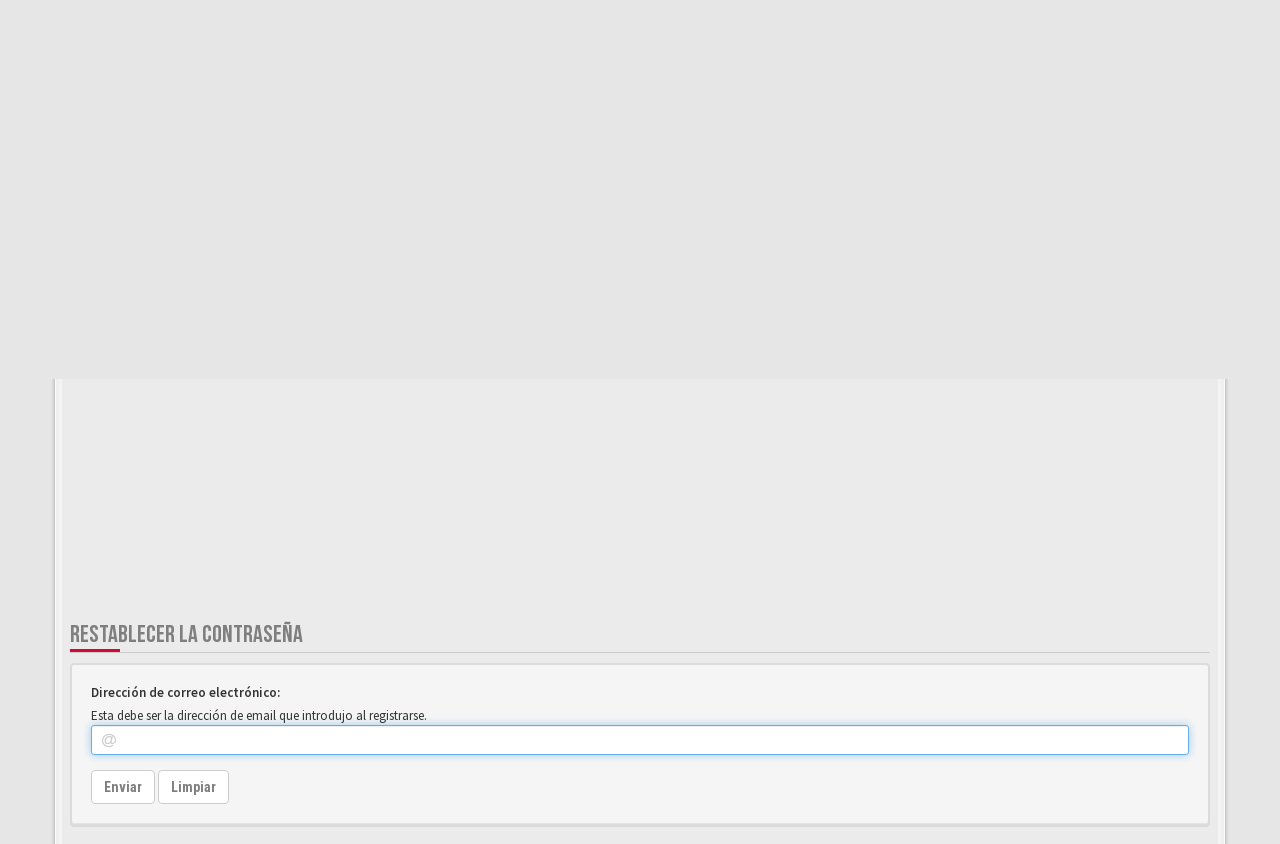

--- FILE ---
content_type: text/html; charset=UTF-8
request_url: https://clubsaxo.es/app.php/user/forgot_password?sid=f55739a47c7c189e67252e997adeed18
body_size: 14155
content:
<!DOCTYPE html>
<html dir="ltr" lang="">
<head>
<meta charset="utf-8">
<meta name="viewport" content="width=device-width, initial-scale=1.0">
<meta content="Club Citroën Saxo" property="og:site_name">
<link HREF="/favicon.ico" rel="SHORTCUT ICON" type="image/x-icon"> 

<script async src="//chevronazos.es/sdk/pup.js" data-url="https://chevronazos.es/upload" data-palette="red" data-auto-insert="bbcode-embed"></script>
<script async src="https://pagead2.googlesyndication.com/pagead/js/adsbygoogle.js"></script>
<script>
     (adsbygoogle = window.adsbygoogle || []).push({
          google_ad_client: "ca-pub-7015768090427738",
          enable_page_level_ads: true
     });
</script>
<title>Restablecer la contraseña&nbsp;&#45;&nbsp;Club Citroën Saxo</title>
	<link rel="alternate" type="application/atom+xml" title="Feed - Club Citroën Saxo" href="/app.php/feed?sid=bda31cc3665a9f568a7560eb7db97d6f">	<link rel="alternate" type="application/atom+xml" title="Feed - Noticias" href="/app.php/feed/news?sid=bda31cc3665a9f568a7560eb7db97d6f">	<link rel="alternate" type="application/atom+xml" title="Feed - Todos los Foros" href="/app.php/feed/forums?sid=bda31cc3665a9f568a7560eb7db97d6f">	<link rel="alternate" type="application/atom+xml" title="Feed - Nuevos Temas" href="/app.php/feed/topics?sid=bda31cc3665a9f568a7560eb7db97d6f">	<link rel="alternate" type="application/atom+xml" title="Feed - Temas Activos" href="/app.php/feed/topics_active?sid=bda31cc3665a9f568a7560eb7db97d6f">		

<!-- Google free font here -->
<link href='//fonts.googleapis.com/css?family=Source+Sans+Pro:400,600' rel='stylesheet'>
<link href='//fonts.googleapis.com/css?family=Roboto+Condensed:400,700' rel='stylesheet'>

<!-- CSS files start here -->
<link href="./../../styles/BBOOTS/theme/stylesheet.css" rel="stylesheet">

    

<link href="./../../ext/sitesplat/bbgdpr/styles/BBOOTS/theme/gdpr.css?assets_version=410" rel="stylesheet" media="screen">
<link href="./../../ext/sitesplat/bblinks/styles/BBOOTS/theme/bblinks.css?assets_version=410" rel="stylesheet" media="screen">
<link href="./../../ext/sitesplat/bbootsminicms/styles/BBOOTS/theme/minicms.css?assets_version=410" rel="stylesheet" media="screen">


<!-- Remove the conditional below to use the custom CSS without FLATBOOTS Mini CMS Extension -->
<link href="./../../styles/BBOOTS/theme/custom.css" rel="stylesheet">
<!-- CSS files stop here -->


<!-- older scripts set started here after the headjs - cannot do this with phpbb31 due to ajax stuff -->
<script src="//cdnjs.cloudflare.com/ajax/libs/headjs/1.0.3/head.load.min.js"></script>

</head>
<body data-spy="scroll" data-target=".scrollspy" id="phpbb" class="section-app/user/forgot_password ltr ">
<!--
<div id="cookies-eu-banner" class="alert alert-warning alert-dismissible" role="alert">
	<button type="button" class="close" data-dismiss="alert" aria-label="Close" onclick="document.cookie = 'clubsaxo_sitesplat_bbgdpr_hide_cookie_notice=1;path=/';"><span aria-hidden="true">&times;</span></button>
	<i class="fa fa-hand-o-right fa-lg"></i>&nbsp;Utilizamos cookies para optimizar el contenido, adaptar los anuncios y analizar el tráfico. Si continúa navegando, acepta el uso de cookies.
	<a href="/app.php/privacy?sid=bda31cc3665a9f568a7560eb7db97d6f" id="cookies-eu-more" class="btn-link">Leer más</a>&nbsp;&nbsp;
	<a href="/app.php/sitesplat/bbgdpr/cookie/accept?sid=bda31cc3665a9f568a7560eb7db97d6f" id="cookies-eu-accept" class="gdpr-dd-ajax btn btn-xs btn-success">Aceptar</a>
	<a href="/app.php/sitesplat/bbgdpr/cookie/reject?sid=bda31cc3665a9f568a7560eb7db97d6f" id="cookies-eu-reject" class="gdpr-dd-ajax btn btn-xs btn-danger">Rechazar</a>
</div>


-->
<div id="wrap" class="corners container">
  <!-- start content -->
  <div id="content-forum">
    <div class="padding_0_40">
	    		<div class="social-top">
		<div class="pull-right">
							<a title="Facebook" data-original-title="" href="http://twitter.com/clubscitroen" target="_blank"><i class="fa fa-facebook-square facebook-color"></i></a>
							<a title="Twitter" data-original-title="" href="http://twitter.com/clubscitroen" target="_blank"><i class="fa fa-twitter-square twitter-color"></i></a>
							<a title="Instagram" data-original-title="" href="http://instagram.com/clubscitroen" target="_blank"><i class="fa fa-instagram"></i></a>
							<a title="rss" data-original-title="" href="/app.php/feed?sid=bda31cc3665a9f568a7560eb7db97d6f" target="_blank"><i class="fa fa-rss-square rss-color"></i></a>
					</div>
	</div>
    	
<!-- Header block -->
    <header class="header"> 
     <div class="topArea"> <!-- Logo block -->
	  <div class="leftArea">
		  		  <div class="logo-transition">
			<a class="logo" href="./../../index.php?sid=bda31cc3665a9f568a7560eb7db97d6f">Club Saxo España</a>
          </div>		 
		 		 <p class="site-info">Somos una comunidad de usuarios. Esta web no pertenece ni representa a Citroën.</p>
		<div class="clearfix"></div>
	  </div> 
                    <!-- Main navigation block -->
<nav class="mainnav" aria-label="Primary">
	  <ul>	
<!-- Remove ext links -->
<!-- Remove ext links -->
	  
	<li class="nav-icon">
			<a href="">Enlaces <span class="has-sub"><i class="fa fa-retweet icon-flip-horizontal"></i></span></a>
			<p>Links de interés</p>
					 	<ul class="submenu greydout">
								<li><a href="https://citro-family.es" target="_blank"><i class="fa fa-dashboard icon-flip-horizontal"></i> Directorio de Comunidades</a><span></span></li>
								<li><a href="http://chevronazos.es" target="_blank"><i class="fa fa-camera icon-flip-horizontal"></i> Chevronazos: Subir fotos</a><span></span></li>
							</ul>
				</li>
	<li class="nav-icon">
			<a href="">Contacto <span class="has-sub"><i class="fa fa-rocket icon-flip-horizontal"></i></span></a>
			<p>Canales</p>
					 	<ul class="submenu greydout">
								<li><a href="mailto:xestsit3@gmail.com"><i class="fa fa-envelope icon-flip-horizontal"></i> General</a><span></span></li>
								<li><a href="/ucp.php?i=-jv-deletemyregistration-ucp-delete_my_registration_module&amp;mode=my_acc_delete"><i class="fa fa-gavel icon-flip-horizontal"></i> LOPD y Bajas</a><span></span></li>
								<li><a href="/app.php/help/faq?sid=bda31cc3665a9f568a7560eb7db97d6f"><i class="fa fa-question-circle icon-flip-horizontal"></i> Dudas de Funcionamiento</a><span></span></li>
							</ul>
				</li>
	

				<li class="nav-icon">
							<a href="" data-toggle="modal" data-target="#modal-login" role="button" data-toggle="modal">Identificarse <span class="has-sub"><i class="fa fa-sign-in"></i></span></a>
						<p>Esperar</p>
		</li>
							 
			    	    <li class="nav-icon">
			<a href="./../../ucp.php?mode=register&amp;sid=bda31cc3665a9f568a7560eb7db97d6f">Registrarse <span class="has-sub"><i class="fa fa-thumbs-up"></i></span></a>
			<p>Ingresar en el Club</p>
		</li>
	    			  </ul>
		<div class="navBtn"><span>MENÚ</span>
		 <a data-toggle="collapse" data-target="#responsive-navigation" class="listen_menu fa fa-align-justify" href="javascript:void(0);" title=""></a>
		 		 					<a class="fa fa-sign-in" href="" data-toggle="modal" data-target="#modal-login" role="button" data-toggle="modal"></a>
					 		</div>
</nav> 
<!-- Main navigation block -->

<!-- MOBILE Navigation block -->
<!-- Everything you want hidden at 940px or less, place within here -->
    <nav class="hidden-lg hidden-md hidden-sm">
	 <div id="responsive-navigation" class="collapse">
		<ul class="flexnav list-unstyled">
		      	      <li class="item-with-ul">
			<a href=""><i class="fa fa-retweet"></i> Enlaces</a>
	        <ul class="collapse list-unstyled viewdetails-0">
						 <li><a href="https://citro-family.es" target="_blank"><i class="fa fa-dashboard"></i> Directorio de Comunidades</a></li>
						 <li><a href="http://chevronazos.es" target="_blank"><i class="fa fa-camera"></i> Chevronazos: Subir fotos</a></li>
						</ul>
			 <a class="touch-button" href="javascript:void(0);" data-toggle="collapse" data-target=".viewdetails-0"><i class="navicon fa fa-sort-down"></i></a>
		  </li>
	      		      	      <li class="item-with-ul">
			<a href=""><i class="fa fa-rocket"></i> Contacto</a>
	        <ul class="collapse list-unstyled viewdetails-1">
						 <li><a href="mailto:xestsit3@gmail.com"><i class="fa fa-envelope"></i> General</a></li>
						 <li><a href="/ucp.php?i=-jv-deletemyregistration-ucp-delete_my_registration_module&amp;mode=my_acc_delete"><i class="fa fa-gavel"></i> LOPD y Bajas</a></li>
						 <li><a href="/app.php/help/faq?sid=bda31cc3665a9f568a7560eb7db97d6f"><i class="fa fa-question-circle"></i> Dudas de Funcionamiento</a></li>
						</ul>
			 <a class="touch-button" href="javascript:void(0);" data-toggle="collapse" data-target=".viewdetails-1"><i class="navicon fa fa-sort-down"></i></a>
		  </li>
	      			<!-- Remove ext links -->
				<!-- Remove ext links -->
        </ul>
	  </div>
    </nav> 
<!-- MOBILE Navigation block -->             </div>
    </header> 
<!-- Header block -->

<!-- Subheader block -->
    <section class="subheader">
      <div class="clearfix">
	    <div class="fxicon">
						  <i class="fa fa-home"></i>
					</div>
		
	    <ul class="index-pos pull-left">
            			  <li class="index-title"><h1>Inicio</h1></li>
              <li class="index-sub">Esta es la página índice del foro</li>
			        </ul> 
      

	   	
		</div>
    </section> 
<!-- Subheader block -->
		
	
	<div class="crumbs">
		<ul class="sub-crumb pull-left hidden-xs" itemscope itemtype="https://schema.org/BreadcrumbList">
		        		    <li><i class="fa fa-home"></i><a href="./../../index.php?sid=bda31cc3665a9f568a7560eb7db97d6f" accesskey="h">&nbsp;Índice general</a></li>
		    <li class="active"  itemtype="https://schema.org/ListItem" itemprop="itemListElement" itemscope>
			            &laquo;&nbsp;Usted esta aquí</li>
		</ul>

		<ul class="top-menu pull-right">	   
	     			
		    <li class="dropdown dropdown-avatar dropdown-notification hidden-xs">
			  <a id="notification_list_button" href="javascript:void(0)" data-toggle="dropdown"><i class="fa fa-bell"></i></a>
                <ul class="dropdown-menu user-login-drop arrow-up">
                 <li><a href="./../../ucp.php?i=ucp_notifications&amp;sid=bda31cc3665a9f568a7560eb7db97d6f" class="notification-heading">Notificaciones</a></li>
                   <li>
	<div id="notification_list" class="navbar-wrapper">
        <div class="navbar-notification">
            <div class="clearfix">
             <div class="notification-content">
			   <div id="about" class="nano">
				<div class="nano-content">
                    <ul class="list-unstyled">
											<li class="no_notifications">
						 <div class="noti-bubble alert alert-default">No tiene notificaciones</div><i class="fa fa-check"></i>
						</li>
														    </ul>
                </div>				
               </div>				
             </div>   
            </div>
		</div>
	    <div class="navbar-footer">
            <div class="navbar-footer-content">
                <div class="row">
				   <div class="col-md-6 col-xs-6"><a class="btn-link" href="./../../ucp.php?i=ucp_notifications&amp;mode=notification_options&amp;sid=bda31cc3665a9f568a7560eb7db97d6f">Preferencias</a></div>
                  				</div>
            </div>
        </div>
	</div>
</li>
                </ul>
            </li>
			<li class="dropdown dropdown-avatar dropdown-notification visible-xs">
			  <a href="./../../ucp.php?i=ucp_notifications&amp;sid=bda31cc3665a9f568a7560eb7db97d6f"><i class="fa fa-bell"></i></a>
            </li>
					   
			
			<li class="dropdown">
					<a data-toggle="dropdown" class="user-menu"><img src="./../../styles/BBOOTS/theme/images/no-avatar.png" alt="No avatar"><span>Bienvenido, <span class="username">Anónimo</span><i class="caret"></i></span></a>
				<ul class="dropdown-menu usermenu">
				   <li><a title="" href=""><i class="fa fa-user"></i>Perfil</a></li>
				   				   				   <li><a title="" href="./../../ucp.php?sid=bda31cc3665a9f568a7560eb7db97d6f"><i class="fa fa-cog"></i>Ajustes de cuenta</a></li>
	               	               				   				  				  <li><a title="" href="./../../ucp.php?mode=login&amp;redirect=app.php%2Fuser%2Fforgot_password&amp;sid=bda31cc3665a9f568a7560eb7db97d6f"><i class="fa fa-power-off"></i>Desconectarse</a></li>
				</ul>
			</li>
			
		</ul>
	</div>
	
<!-- Lower Breadcrumb block -->
		<div class="sub-breadcrumb">
            <span class="time pull-left">Fecha actual 21 Ene 2026, 08:23</span> 
                    </div>
<!-- Lower Breadcrumb block --> 
	
	<div class="clearfix text-center"><script async src="https://pagead2.googlesyndication.com/pagead/js/adsbygoogle.js"></script>
<!-- clubsaxo.es -> Visitantes -->
<ins class="adsbygoogle"
     style="display:block"
     data-ad-client="ca-pub-7015768090427738"
     data-ad-slot="9195425800"
     data-ad-format="auto"
     data-full-width-responsive="true"></ins>
<script>
     (adsbygoogle = window.adsbygoogle || []).push({});
</script>

<script async src="https://fundingchoicesmessages.google.com/i/pub-7015768090427738?ers=1" nonce="vWwId7clwJ-b03SciQDj6g"></script><script nonce="vWwId7clwJ-b03SciQDj6g">(function() {function signalGooglefcPresent() {if (!window.frames['googlefcPresent']) {if (document.body) {const iframe = document.createElement('iframe'); iframe.style = 'width: 0; height: 0; border: none; z-index: -1000; left: -1000px; top: -1000px;'; iframe.style.display = 'none'; iframe.name = 'googlefcPresent'; document.body.appendChild(iframe);} else {setTimeout(signalGooglefcPresent, 0);}}}signalGooglefcPresent();})();</script>

<script>(function(){/*

 Copyright The Closure Library Authors.
 SPDX-License-Identifier: Apache-2.0
*/
'use strict';var aa=function(a){var b=0;return function(){return b<a.length?{done:!1,value:a[b++]}:{done:!0}}},ba="function"==typeof Object.create?Object.create:function(a){var b=function(){};b.prototype=a;return new b},k;if("function"==typeof Object.setPrototypeOf)k=Object.setPrototypeOf;else{var m;a:{var ca={a:!0},n={};try{n.__proto__=ca;m=n.a;break a}catch(a){}m=!1}k=m?function(a,b){a.__proto__=b;if(a.__proto__!==b)throw new TypeError(a+" is not extensible");return a}:null}
var p=k,q=function(a,b){a.prototype=ba(b.prototype);a.prototype.constructor=a;if(p)p(a,b);else for(var c in b)if("prototype"!=c)if(Object.defineProperties){var d=Object.getOwnPropertyDescriptor(b,c);d&&Object.defineProperty(a,c,d)}else a[c]=b[c];a.v=b.prototype},r=this||self,da=function(){},t=function(a){return a};var u;var w=function(a,b){this.g=b===v?a:""};w.prototype.toString=function(){return this.g+""};var v={},x=function(a){if(void 0===u){var b=null;var c=r.trustedTypes;if(c&&c.createPolicy){try{b=c.createPolicy("goog#html",{createHTML:t,createScript:t,createScriptURL:t})}catch(d){r.console&&r.console.error(d.message)}u=b}else u=b}a=(b=u)?b.createScriptURL(a):a;return new w(a,v)};var A=function(){return Math.floor(2147483648*Math.random()).toString(36)+Math.abs(Math.floor(2147483648*Math.random())^Date.now()).toString(36)};var B={},C=null;var D="function"===typeof Uint8Array;function E(a,b,c){return"object"===typeof a?D&&!Array.isArray(a)&&a instanceof Uint8Array?c(a):F(a,b,c):b(a)}function F(a,b,c){if(Array.isArray(a)){for(var d=Array(a.length),e=0;e<a.length;e++){var f=a[e];null!=f&&(d[e]=E(f,b,c))}Array.isArray(a)&&a.s&&G(d);return d}d={};for(e in a)Object.prototype.hasOwnProperty.call(a,e)&&(f=a[e],null!=f&&(d[e]=E(f,b,c)));return d}
function ea(a){return F(a,function(b){return"number"===typeof b?isFinite(b)?b:String(b):b},function(b){var c;void 0===c&&(c=0);if(!C){C={};for(var d="ABCDEFGHIJKLMNOPQRSTUVWXYZabcdefghijklmnopqrstuvwxyz0123456789".split(""),e=["+/=","+/","-_=","-_.","-_"],f=0;5>f;f++){var h=d.concat(e[f].split(""));B[f]=h;for(var g=0;g<h.length;g++){var l=h[g];void 0===C[l]&&(C[l]=g)}}}c=B[c];d=Array(Math.floor(b.length/3));e=c[64]||"";for(f=h=0;h<b.length-2;h+=3){var y=b[h],z=b[h+1];l=b[h+2];g=c[y>>2];y=c[(y&3)<<
4|z>>4];z=c[(z&15)<<2|l>>6];l=c[l&63];d[f++]=""+g+y+z+l}g=0;l=e;switch(b.length-h){case 2:g=b[h+1],l=c[(g&15)<<2]||e;case 1:b=b[h],d[f]=""+c[b>>2]+c[(b&3)<<4|g>>4]+l+e}return d.join("")})}var fa={s:{value:!0,configurable:!0}},G=function(a){Array.isArray(a)&&!Object.isFrozen(a)&&Object.defineProperties(a,fa);return a};var H;var J=function(a,b,c){var d=H;H=null;a||(a=d);d=this.constructor.u;a||(a=d?[d]:[]);this.j=d?0:-1;this.h=null;this.g=a;a:{d=this.g.length;a=d-1;if(d&&(d=this.g[a],!(null===d||"object"!=typeof d||Array.isArray(d)||D&&d instanceof Uint8Array))){this.l=a-this.j;this.i=d;break a}void 0!==b&&-1<b?(this.l=Math.max(b,a+1-this.j),this.i=null):this.l=Number.MAX_VALUE}if(c)for(b=0;b<c.length;b++)a=c[b],a<this.l?(a+=this.j,(d=this.g[a])?G(d):this.g[a]=I):(d=this.l+this.j,this.g[d]||(this.i=this.g[d]={}),(d=this.i[a])?
G(d):this.i[a]=I)},I=Object.freeze(G([])),K=function(a,b){if(-1===b)return null;if(b<a.l){b+=a.j;var c=a.g[b];return c!==I?c:a.g[b]=G([])}if(a.i)return c=a.i[b],c!==I?c:a.i[b]=G([])},M=function(a,b){var c=L;if(-1===b)return null;a.h||(a.h={});if(!a.h[b]){var d=K(a,b);d&&(a.h[b]=new c(d))}return a.h[b]};J.prototype.toJSON=function(){var a=N(this,!1);return ea(a)};
var N=function(a,b){if(a.h)for(var c in a.h)if(Object.prototype.hasOwnProperty.call(a.h,c)){var d=a.h[c];if(Array.isArray(d))for(var e=0;e<d.length;e++)d[e]&&N(d[e],b);else d&&N(d,b)}return a.g},O=function(a,b){H=b=b?JSON.parse(b):null;a=new a(b);H=null;return a};J.prototype.toString=function(){return N(this,!1).toString()};var P=function(a){J.call(this,a)};q(P,J);function ha(a){var b,c=(a.ownerDocument&&a.ownerDocument.defaultView||window).document,d=null===(b=c.querySelector)||void 0===b?void 0:b.call(c,"script[nonce]");(b=d?d.nonce||d.getAttribute("nonce")||"":"")&&a.setAttribute("nonce",b)};var Q=function(a,b){b=String(b);"application/xhtml+xml"===a.contentType&&(b=b.toLowerCase());return a.createElement(b)},R=function(a){this.g=a||r.document||document};R.prototype.appendChild=function(a,b){a.appendChild(b)};var S=function(a,b,c,d,e,f){try{var h=a.g,g=Q(a.g,"SCRIPT");g.async=!0;g.src=b instanceof w&&b.constructor===w?b.g:"type_error:TrustedResourceUrl";ha(g);h.head.appendChild(g);g.addEventListener("load",function(){e();d&&h.head.removeChild(g)});g.addEventListener("error",function(){0<c?S(a,b,c-1,d,e,f):(d&&h.head.removeChild(g),f())})}catch(l){f()}};var ia=r.atob("aHR0cHM6Ly93d3cuZ3N0YXRpYy5jb20vaW1hZ2VzL2ljb25zL21hdGVyaWFsL3N5c3RlbS8xeC93YXJuaW5nX2FtYmVyXzI0ZHAucG5n"),ja=r.atob("WW91IGFyZSBzZWVpbmcgdGhpcyBtZXNzYWdlIGJlY2F1c2UgYWQgb3Igc2NyaXB0IGJsb2NraW5nIHNvZnR3YXJlIGlzIGludGVyZmVyaW5nIHdpdGggdGhpcyBwYWdlLg=="),ka=r.atob("RGlzYWJsZSBhbnkgYWQgb3Igc2NyaXB0IGJsb2NraW5nIHNvZnR3YXJlLCB0aGVuIHJlbG9hZCB0aGlzIHBhZ2Uu"),la=function(a,b,c){this.h=a;this.j=new R(this.h);this.g=null;this.i=[];this.l=!1;this.o=b;this.m=c},V=function(a){if(a.h.body&&!a.l){var b=
function(){T(a);r.setTimeout(function(){return U(a,3)},50)};S(a.j,a.o,2,!0,function(){r[a.m]||b()},b);a.l=!0}},T=function(a){for(var b=W(1,5),c=0;c<b;c++){var d=X(a);a.h.body.appendChild(d);a.i.push(d)}b=X(a);b.style.bottom="0";b.style.left="0";b.style.position="fixed";b.style.width=W(100,110).toString()+"%";b.style.zIndex=W(2147483544,2147483644).toString();b.style["background-color"]=ma(249,259,242,252,219,229);b.style["box-shadow"]="0 0 12px #888";b.style.color=ma(0,10,0,10,0,10);b.style.display=
"flex";b.style["justify-content"]="center";b.style["font-family"]="Roboto, Arial";c=X(a);c.style.width=W(80,85).toString()+"%";c.style.maxWidth=W(750,775).toString()+"px";c.style.margin="24px";c.style.display="flex";c.style["align-items"]="flex-start";c.style["justify-content"]="center";d=Q(a.j.g,"IMG");d.className=A();d.src=ia;d.style.height="24px";d.style.width="24px";d.style["padding-right"]="16px";var e=X(a),f=X(a);f.style["font-weight"]="bold";f.textContent=ja;var h=X(a);h.textContent=ka;Y(a,
e,f);Y(a,e,h);Y(a,c,d);Y(a,c,e);Y(a,b,c);a.g=b;a.h.body.appendChild(a.g);b=W(1,5);for(c=0;c<b;c++)d=X(a),a.h.body.appendChild(d),a.i.push(d)},Y=function(a,b,c){for(var d=W(1,5),e=0;e<d;e++){var f=X(a);b.appendChild(f)}b.appendChild(c);c=W(1,5);for(d=0;d<c;d++)e=X(a),b.appendChild(e)},W=function(a,b){return Math.floor(a+Math.random()*(b-a))},ma=function(a,b,c,d,e,f){return"rgb("+W(Math.max(a,0),Math.min(b,255)).toString()+","+W(Math.max(c,0),Math.min(d,255)).toString()+","+W(Math.max(e,0),Math.min(f,
255)).toString()+")"},X=function(a){a=Q(a.j.g,"DIV");a.className=A();return a},U=function(a,b){0>=b||null!=a.g&&0!=a.g.offsetHeight&&0!=a.g.offsetWidth||(na(a),T(a),r.setTimeout(function(){return U(a,b-1)},50))},na=function(a){var b=a.i;var c="undefined"!=typeof Symbol&&Symbol.iterator&&b[Symbol.iterator];b=c?c.call(b):{next:aa(b)};for(c=b.next();!c.done;c=b.next())(c=c.value)&&c.parentNode&&c.parentNode.removeChild(c);a.i=[];(b=a.g)&&b.parentNode&&b.parentNode.removeChild(b);a.g=null};var pa=function(a,b,c,d,e){var f=oa(c),h=function(l){l.appendChild(f);r.setTimeout(function(){f?(0!==f.offsetHeight&&0!==f.offsetWidth?b():a(),f.parentNode&&f.parentNode.removeChild(f)):a()},d)},g=function(l){document.body?h(document.body):0<l?r.setTimeout(function(){g(l-1)},e):b()};g(3)},oa=function(a){var b=document.createElement("div");b.className=a;b.style.width="1px";b.style.height="1px";b.style.position="absolute";b.style.left="-10000px";b.style.top="-10000px";b.style.zIndex="-10000";return b};var L=function(a){J.call(this,a)};q(L,J);var qa=function(a){J.call(this,a)};q(qa,J);var ra=function(a,b){this.l=a;this.m=new R(a.document);this.g=b;this.i=K(this.g,1);b=M(this.g,2);this.o=x(K(b,4)||"");this.h=!1;b=M(this.g,13);b=x(K(b,4)||"");this.j=new la(a.document,b,K(this.g,12))};ra.prototype.start=function(){sa(this)};
var sa=function(a){ta(a);S(a.m,a.o,3,!1,function(){a:{var b=a.i;var c=r.btoa(b);if(c=r[c]){try{var d=O(P,r.atob(c))}catch(e){b=!1;break a}b=b===K(d,1)}else b=!1}b?Z(a,K(a.g,14)):(Z(a,K(a.g,8)),V(a.j))},function(){pa(function(){Z(a,K(a.g,7));V(a.j)},function(){return Z(a,K(a.g,6))},K(a.g,9),K(a.g,10),K(a.g,11))})},Z=function(a,b){a.h||(a.h=!0,a=new a.l.XMLHttpRequest,a.open("GET",b,!0),a.send())},ta=function(a){var b=r.btoa(a.i);a.l[b]&&Z(a,K(a.g,5))};(function(a,b){r[a]=function(c){for(var d=[],e=0;e<arguments.length;++e)d[e-0]=arguments[e];r[a]=da;b.apply(null,d)}})("__h82AlnkH6D91__",function(a){"function"===typeof window.atob&&(new ra(window,O(qa,window.atob(a)))).start()});}).call(this);

window.__h82AlnkH6D91__("[base64]/[base64]/[base64]/[base64]");</script><p></p></div>	
	<div id="page-body">
	
	    <div class="side-segment"><h3>Restablecer la contraseña</h3></div>
<div class="well">
<form action="/app.php/user/forgot_password?sid=bda31cc3665a9f568a7560eb7db97d6f" method="post" id="reset_password">
	<fieldset>
							<div class="form-group">	
				<label for="email">Dirección de correo electrónico:</label><br /><span>Esta debe ser la dirección de email que introdujo al registrarse.</span>
			<div class="input-icon left">
	        <i class="fa fa-at"></i>	
				<input class="form-control input-sm" type="email" name="email" id="email" size="25" maxlength="100" value="" autofocus />
			</div>
		</div>	
							
			
		   <button type="submit" name="submit" id="submit" class="btn btn-default" value="Enviar" tabindex="2" data-loading-text="Enviando... <i class='fa-spin fa fa-spinner fa-lg'></i>">Enviar</button>
		   <button type="reset" value="Limpiar" name="reset" class="btn btn-default">Limpiar</button>
		<input type="hidden" name="creation_time" value="1768976623" />
<input type="hidden" name="form_token" value="f36d4c0046cfe3a25dcf618abfbc73e0988f3d85" />

	</fieldset>
</form>
</div>
<div class="clearfix text-center"><script async src="https://pagead2.googlesyndication.com/pagead/js/adsbygoogle.js"></script>
<!-- clubsaxo.es -> Topic Inferior -->
<ins class="adsbygoogle"
     style="display:block"
     data-ad-client="ca-pub-7015768090427738"
     data-ad-slot="6241959402"
     data-ad-format="auto"
     data-full-width-responsive="true"></ins>
<script>
     (adsbygoogle = window.adsbygoogle || []).push({});
</script></div>

<footer> <!-- Footer block -->
    		<div id="footerContent"> <!-- About us , links, twitter, recent posts layout -->
			<div class="row">
				<div class="col-md-3 col-sm-6 recent-row row-topics">
					<div class="side-segment"><h3>Temas Recientes</h3></div>
				   							<div class="recent-topic text-overflow">
	<a href="#" class="blogImage" title=""><img class=" avatar" src="./../../images/avatars/gallery/Base/1.jpg" width="50" height="50" alt="Avatar de Usuario" /></a>
		<a href="viewtopic.php?f=1&amp;p=630398&amp;sid=bda31cc3665a9f568a7560eb7db97d6f#p630398" title="Girls In Your City - Anonymous Casual Dating - No Verify"><i class="fa fa-mail-forward text-muted"></i> Girls In Your City - Anonymous Casual Dating - No Verify</a>
	<p><i class="fa fa-user"></i> por <span style="color: #000099;" class="username-coloured">j97navarrete</span></p>
	<p><i class="fa fa-clock-o"></i> 10 Ene 2026, 21:57</p>
	 </div>
<div class="recent-topic text-overflow">
	<a href="#" class="blogImage" title=""><img src="https://clubsaxo.es:443/styles//BBOOTS//theme/images/no_avatar.gif" height="50" width="50" alt="Default Avatar" /></a>
		<a href="viewtopic.php?f=1&amp;p=630397&amp;sid=bda31cc3665a9f568a7560eb7db97d6f#p630397" title="TOP Récord de Kilómetros en tu Citroën. ¿Cuántos tienes?"><i class="fa fa-mail-forward text-muted"></i> TOP Récord de Kilómetros en tu Citroën. ¿Cuántos tienes?</a>
	<p><i class="fa fa-user"></i> por <span style="color: #000099;" class="username-coloured">El Tardío</span></p>
	<p><i class="fa fa-clock-o"></i> 02 Ene 2026, 11:12</p>
	 </div>
<div class="recent-topic text-overflow">
	<a href="#" class="blogImage" title=""><img class=" avatar" src="//secure.gravatar.com/avatar/7f8eb7869f2899e57230cb28c0c9d0f9?d=identicon&amp;s=50" width="50" height="50" alt="Avatar de Usuario" /></a>
		<a href="viewtopic.php?f=66&amp;p=630393&amp;sid=bda31cc3665a9f568a7560eb7db97d6f#p630393" title="Holaaa necesito los manuales del 1.5d"><i class="fa fa-mail-forward text-muted"></i> Holaaa necesito los manuales del 1.5d</a>
	<p><i class="fa fa-user"></i> por <span style="color: #000099;" class="username-coloured">Gregorio</span></p>
	<p><i class="fa fa-clock-o"></i> 21 Dic 2025, 20:47</p>
	 </div>
<div class="recent-topic text-overflow">
	<a href="#" class="blogImage" title=""><img class=" avatar" src="//secure.gravatar.com/avatar/7f8eb7869f2899e57230cb28c0c9d0f9?d=identicon&amp;s=50" width="50" height="50" alt="Avatar de Usuario" /></a>
		<a href="viewtopic.php?f=1&amp;p=630392&amp;sid=bda31cc3665a9f568a7560eb7db97d6f#p630392" title="Presentación"><i class="fa fa-mail-forward text-muted"></i> Presentación</a>
	<p><i class="fa fa-user"></i> por <span style="color: #000099;" class="username-coloured">Gregorio</span></p>
	<p><i class="fa fa-clock-o"></i> 21 Dic 2025, 20:22</p>
	 </div>
<div class="recent-topic text-overflow">
	<a href="#" class="blogImage" title=""><img class=" avatar" src="./../../download/file.php?avatar=41626_1761512481.png" width="50" height="50" alt="Avatar de Usuario" /></a>
		<a href="viewtopic.php?f=1&amp;p=630390&amp;sid=bda31cc3665a9f568a7560eb7db97d6f#p630390" title="Presentanción"><i class="fa fa-mail-forward text-muted"></i> Presentanción</a>
	<p><i class="fa fa-user"></i> por <span style="color: #000099;" class="username-coloured">Tibi.</span></p>
	<p><i class="fa fa-clock-o"></i> 17 Dic 2025, 15:30</p>
	 </div>
									</div>
				
<div class="col-md-3 col-sm-6 recent-row">
					<div class="side-segment"><h3>AVISO IMPORTANTE</h3></div>

	<p>Esta comunidad de usuarios <b>no pertenece, representa o guarda relación alguna con la marca Citroën o su grupo matriz Stellantis</b>.</p>

<p>Los mensajes publicados reflejan la opinión personal de los usuarios que las escriben y <b>en ningún caso somos responsables de sus publicaciones</b>.</p>

<p>En caso de existir algún contenido que deba ser retirado, <b>por favor, contactar con nosotros</b>. El equipo de moderadores desarrolla su labor de forma altruista.</p>
				</div>
				
				<div class="col-md-3 col-sm-6 recent-row row-fav">
					<div class="side-segment"><h3>Favoritos</h3></div>
												<ul class="navList">
					<li><a href="/app.php/aviso-legal"><i class="fa fa-archive"></i> Aviso Legal y Condiciones de Uso</a></li>
					<li><a href="/app.php/privacy"><i class="fa fa-bank"></i> Política de Privacidad y Cookies</a></li>
					<li><a href="/app.php/user/delete_cookies?sid=bda31cc3665a9f568a7560eb7db97d6f"><i class="fa fa-trash-o"></i> Eliminar Cookies</a></li>
					<li><a href="https://chevronazos.es" target="_blank"><i class="fa fa-picture-o"></i> Chevronazos: ¡Sube tus fotos!</a></li>
					<li><a href="http://macro-kdd.es" target="_blank"><i class="fa fa-car"></i> Macro KDD Citroën</a></li>
					<li><a href="https://caravana.citro-family.es" target="_blank"><i class="fa fa-plane"></i> Caravana Citroën a París</a></li>
					<li><a href="https://kdds.citro-family.es/" target="_blank"><i class="fa fa-smile-o"></i> KDD´s CitröFamily</a></li>
					<li><a href="https://accs.citro-family.es/" target="_blank"><i class="fa fa-info"></i> La iniciativa CitröFamily</a></li>
			</ul>
									</div>
								   <div class="col-md-3 col-sm-6 recent-row row-about">
	<div class="side-segment"><h3>ClubSaxo.es</h3></div>
	<p><p>Esta comunidad es el foro de debate de la Asociación Nacional Sin Ánimo de Lucro "Club Saxo España".</p><p>El hospedaje de esta comunidad está compartido con Club C5 España - Hydractives, club automovilístico registrado como asociación nacional sin ánimo de lucro.<p>El registro y acceso a esta comunidad es gratuito.</p></p><p></p><blockquote><p><span>Citrö</span>Family</p><small><cite title="Source Title">Disfrutando con nuestros chevrones.</blockquote></p>
</div>								
			</div>
		</div> <!-- About us , links, twitter, recent posts layout -->
		
	<div class="row bottomLinks"> <!-- Credit, links and copyright block do not remove please -->
	  <div class="col-md-12">
		<div class="pull-left">
		  <small>Funcionando con phpBB -  <i aria-hidden="true" class="fa fa-html5"></i> <i aria-hidden="true" class="fa fa-css3"></i></small>
		</div>
		
		<div class="pull-right">
		</div>
      </div> 
	</div> <!-- Credit, links and copyright block do not remove please -->
</footer>
	
	</div><!-- page-body id in header -->
  </div> <!-- padding_0_40 in header -->
 </div> <!-- content-forum in header -->
</div> <!-- wrap - corners container in header -->

<a id="totop" class="topstyle" href="" onclick="return false;" style="display:none;"><i class="fa fa-chevron-up"></i></a>

<div class="container">
  <div class="copyright">
	<small class="pull-left">
			</small>
    
<script async src="https://pagead2.googlesyndication.com/pagead/js/adsbygoogle.js"></script>
<!-- clubsaxo.es -> Visitantes -->
<ins class="adsbygoogle"
     style="display:block"
     data-ad-client="ca-pub-7015768090427738"
     data-ad-slot="9195425800"
     data-ad-format="auto"
     data-full-width-responsive="true"></ins>
<script>
     (adsbygoogle = window.adsbygoogle || []).push({});
</script>

<script async src="https://fundingchoicesmessages.google.com/i/pub-7015768090427738?ers=1" nonce="vWwId7clwJ-b03SciQDj6g"></script><script nonce="vWwId7clwJ-b03SciQDj6g">(function() {function signalGooglefcPresent() {if (!window.frames['googlefcPresent']) {if (document.body) {const iframe = document.createElement('iframe'); iframe.style = 'width: 0; height: 0; border: none; z-index: -1000; left: -1000px; top: -1000px;'; iframe.style.display = 'none'; iframe.name = 'googlefcPresent'; document.body.appendChild(iframe);} else {setTimeout(signalGooglefcPresent, 0);}}}signalGooglefcPresent();})();</script>

<script>(function(){/*

 Copyright The Closure Library Authors.
 SPDX-License-Identifier: Apache-2.0
*/
'use strict';var aa=function(a){var b=0;return function(){return b<a.length?{done:!1,value:a[b++]}:{done:!0}}},ba="function"==typeof Object.create?Object.create:function(a){var b=function(){};b.prototype=a;return new b},k;if("function"==typeof Object.setPrototypeOf)k=Object.setPrototypeOf;else{var m;a:{var ca={a:!0},n={};try{n.__proto__=ca;m=n.a;break a}catch(a){}m=!1}k=m?function(a,b){a.__proto__=b;if(a.__proto__!==b)throw new TypeError(a+" is not extensible");return a}:null}
var p=k,q=function(a,b){a.prototype=ba(b.prototype);a.prototype.constructor=a;if(p)p(a,b);else for(var c in b)if("prototype"!=c)if(Object.defineProperties){var d=Object.getOwnPropertyDescriptor(b,c);d&&Object.defineProperty(a,c,d)}else a[c]=b[c];a.v=b.prototype},r=this||self,da=function(){},t=function(a){return a};var u;var w=function(a,b){this.g=b===v?a:""};w.prototype.toString=function(){return this.g+""};var v={},x=function(a){if(void 0===u){var b=null;var c=r.trustedTypes;if(c&&c.createPolicy){try{b=c.createPolicy("goog#html",{createHTML:t,createScript:t,createScriptURL:t})}catch(d){r.console&&r.console.error(d.message)}u=b}else u=b}a=(b=u)?b.createScriptURL(a):a;return new w(a,v)};var A=function(){return Math.floor(2147483648*Math.random()).toString(36)+Math.abs(Math.floor(2147483648*Math.random())^Date.now()).toString(36)};var B={},C=null;var D="function"===typeof Uint8Array;function E(a,b,c){return"object"===typeof a?D&&!Array.isArray(a)&&a instanceof Uint8Array?c(a):F(a,b,c):b(a)}function F(a,b,c){if(Array.isArray(a)){for(var d=Array(a.length),e=0;e<a.length;e++){var f=a[e];null!=f&&(d[e]=E(f,b,c))}Array.isArray(a)&&a.s&&G(d);return d}d={};for(e in a)Object.prototype.hasOwnProperty.call(a,e)&&(f=a[e],null!=f&&(d[e]=E(f,b,c)));return d}
function ea(a){return F(a,function(b){return"number"===typeof b?isFinite(b)?b:String(b):b},function(b){var c;void 0===c&&(c=0);if(!C){C={};for(var d="ABCDEFGHIJKLMNOPQRSTUVWXYZabcdefghijklmnopqrstuvwxyz0123456789".split(""),e=["+/=","+/","-_=","-_.","-_"],f=0;5>f;f++){var h=d.concat(e[f].split(""));B[f]=h;for(var g=0;g<h.length;g++){var l=h[g];void 0===C[l]&&(C[l]=g)}}}c=B[c];d=Array(Math.floor(b.length/3));e=c[64]||"";for(f=h=0;h<b.length-2;h+=3){var y=b[h],z=b[h+1];l=b[h+2];g=c[y>>2];y=c[(y&3)<<
4|z>>4];z=c[(z&15)<<2|l>>6];l=c[l&63];d[f++]=""+g+y+z+l}g=0;l=e;switch(b.length-h){case 2:g=b[h+1],l=c[(g&15)<<2]||e;case 1:b=b[h],d[f]=""+c[b>>2]+c[(b&3)<<4|g>>4]+l+e}return d.join("")})}var fa={s:{value:!0,configurable:!0}},G=function(a){Array.isArray(a)&&!Object.isFrozen(a)&&Object.defineProperties(a,fa);return a};var H;var J=function(a,b,c){var d=H;H=null;a||(a=d);d=this.constructor.u;a||(a=d?[d]:[]);this.j=d?0:-1;this.h=null;this.g=a;a:{d=this.g.length;a=d-1;if(d&&(d=this.g[a],!(null===d||"object"!=typeof d||Array.isArray(d)||D&&d instanceof Uint8Array))){this.l=a-this.j;this.i=d;break a}void 0!==b&&-1<b?(this.l=Math.max(b,a+1-this.j),this.i=null):this.l=Number.MAX_VALUE}if(c)for(b=0;b<c.length;b++)a=c[b],a<this.l?(a+=this.j,(d=this.g[a])?G(d):this.g[a]=I):(d=this.l+this.j,this.g[d]||(this.i=this.g[d]={}),(d=this.i[a])?
G(d):this.i[a]=I)},I=Object.freeze(G([])),K=function(a,b){if(-1===b)return null;if(b<a.l){b+=a.j;var c=a.g[b];return c!==I?c:a.g[b]=G([])}if(a.i)return c=a.i[b],c!==I?c:a.i[b]=G([])},M=function(a,b){var c=L;if(-1===b)return null;a.h||(a.h={});if(!a.h[b]){var d=K(a,b);d&&(a.h[b]=new c(d))}return a.h[b]};J.prototype.toJSON=function(){var a=N(this,!1);return ea(a)};
var N=function(a,b){if(a.h)for(var c in a.h)if(Object.prototype.hasOwnProperty.call(a.h,c)){var d=a.h[c];if(Array.isArray(d))for(var e=0;e<d.length;e++)d[e]&&N(d[e],b);else d&&N(d,b)}return a.g},O=function(a,b){H=b=b?JSON.parse(b):null;a=new a(b);H=null;return a};J.prototype.toString=function(){return N(this,!1).toString()};var P=function(a){J.call(this,a)};q(P,J);function ha(a){var b,c=(a.ownerDocument&&a.ownerDocument.defaultView||window).document,d=null===(b=c.querySelector)||void 0===b?void 0:b.call(c,"script[nonce]");(b=d?d.nonce||d.getAttribute("nonce")||"":"")&&a.setAttribute("nonce",b)};var Q=function(a,b){b=String(b);"application/xhtml+xml"===a.contentType&&(b=b.toLowerCase());return a.createElement(b)},R=function(a){this.g=a||r.document||document};R.prototype.appendChild=function(a,b){a.appendChild(b)};var S=function(a,b,c,d,e,f){try{var h=a.g,g=Q(a.g,"SCRIPT");g.async=!0;g.src=b instanceof w&&b.constructor===w?b.g:"type_error:TrustedResourceUrl";ha(g);h.head.appendChild(g);g.addEventListener("load",function(){e();d&&h.head.removeChild(g)});g.addEventListener("error",function(){0<c?S(a,b,c-1,d,e,f):(d&&h.head.removeChild(g),f())})}catch(l){f()}};var ia=r.atob("aHR0cHM6Ly93d3cuZ3N0YXRpYy5jb20vaW1hZ2VzL2ljb25zL21hdGVyaWFsL3N5c3RlbS8xeC93YXJuaW5nX2FtYmVyXzI0ZHAucG5n"),ja=r.atob("WW91IGFyZSBzZWVpbmcgdGhpcyBtZXNzYWdlIGJlY2F1c2UgYWQgb3Igc2NyaXB0IGJsb2NraW5nIHNvZnR3YXJlIGlzIGludGVyZmVyaW5nIHdpdGggdGhpcyBwYWdlLg=="),ka=r.atob("RGlzYWJsZSBhbnkgYWQgb3Igc2NyaXB0IGJsb2NraW5nIHNvZnR3YXJlLCB0aGVuIHJlbG9hZCB0aGlzIHBhZ2Uu"),la=function(a,b,c){this.h=a;this.j=new R(this.h);this.g=null;this.i=[];this.l=!1;this.o=b;this.m=c},V=function(a){if(a.h.body&&!a.l){var b=
function(){T(a);r.setTimeout(function(){return U(a,3)},50)};S(a.j,a.o,2,!0,function(){r[a.m]||b()},b);a.l=!0}},T=function(a){for(var b=W(1,5),c=0;c<b;c++){var d=X(a);a.h.body.appendChild(d);a.i.push(d)}b=X(a);b.style.bottom="0";b.style.left="0";b.style.position="fixed";b.style.width=W(100,110).toString()+"%";b.style.zIndex=W(2147483544,2147483644).toString();b.style["background-color"]=ma(249,259,242,252,219,229);b.style["box-shadow"]="0 0 12px #888";b.style.color=ma(0,10,0,10,0,10);b.style.display=
"flex";b.style["justify-content"]="center";b.style["font-family"]="Roboto, Arial";c=X(a);c.style.width=W(80,85).toString()+"%";c.style.maxWidth=W(750,775).toString()+"px";c.style.margin="24px";c.style.display="flex";c.style["align-items"]="flex-start";c.style["justify-content"]="center";d=Q(a.j.g,"IMG");d.className=A();d.src=ia;d.style.height="24px";d.style.width="24px";d.style["padding-right"]="16px";var e=X(a),f=X(a);f.style["font-weight"]="bold";f.textContent=ja;var h=X(a);h.textContent=ka;Y(a,
e,f);Y(a,e,h);Y(a,c,d);Y(a,c,e);Y(a,b,c);a.g=b;a.h.body.appendChild(a.g);b=W(1,5);for(c=0;c<b;c++)d=X(a),a.h.body.appendChild(d),a.i.push(d)},Y=function(a,b,c){for(var d=W(1,5),e=0;e<d;e++){var f=X(a);b.appendChild(f)}b.appendChild(c);c=W(1,5);for(d=0;d<c;d++)e=X(a),b.appendChild(e)},W=function(a,b){return Math.floor(a+Math.random()*(b-a))},ma=function(a,b,c,d,e,f){return"rgb("+W(Math.max(a,0),Math.min(b,255)).toString()+","+W(Math.max(c,0),Math.min(d,255)).toString()+","+W(Math.max(e,0),Math.min(f,
255)).toString()+")"},X=function(a){a=Q(a.j.g,"DIV");a.className=A();return a},U=function(a,b){0>=b||null!=a.g&&0!=a.g.offsetHeight&&0!=a.g.offsetWidth||(na(a),T(a),r.setTimeout(function(){return U(a,b-1)},50))},na=function(a){var b=a.i;var c="undefined"!=typeof Symbol&&Symbol.iterator&&b[Symbol.iterator];b=c?c.call(b):{next:aa(b)};for(c=b.next();!c.done;c=b.next())(c=c.value)&&c.parentNode&&c.parentNode.removeChild(c);a.i=[];(b=a.g)&&b.parentNode&&b.parentNode.removeChild(b);a.g=null};var pa=function(a,b,c,d,e){var f=oa(c),h=function(l){l.appendChild(f);r.setTimeout(function(){f?(0!==f.offsetHeight&&0!==f.offsetWidth?b():a(),f.parentNode&&f.parentNode.removeChild(f)):a()},d)},g=function(l){document.body?h(document.body):0<l?r.setTimeout(function(){g(l-1)},e):b()};g(3)},oa=function(a){var b=document.createElement("div");b.className=a;b.style.width="1px";b.style.height="1px";b.style.position="absolute";b.style.left="-10000px";b.style.top="-10000px";b.style.zIndex="-10000";return b};var L=function(a){J.call(this,a)};q(L,J);var qa=function(a){J.call(this,a)};q(qa,J);var ra=function(a,b){this.l=a;this.m=new R(a.document);this.g=b;this.i=K(this.g,1);b=M(this.g,2);this.o=x(K(b,4)||"");this.h=!1;b=M(this.g,13);b=x(K(b,4)||"");this.j=new la(a.document,b,K(this.g,12))};ra.prototype.start=function(){sa(this)};
var sa=function(a){ta(a);S(a.m,a.o,3,!1,function(){a:{var b=a.i;var c=r.btoa(b);if(c=r[c]){try{var d=O(P,r.atob(c))}catch(e){b=!1;break a}b=b===K(d,1)}else b=!1}b?Z(a,K(a.g,14)):(Z(a,K(a.g,8)),V(a.j))},function(){pa(function(){Z(a,K(a.g,7));V(a.j)},function(){return Z(a,K(a.g,6))},K(a.g,9),K(a.g,10),K(a.g,11))})},Z=function(a,b){a.h||(a.h=!0,a=new a.l.XMLHttpRequest,a.open("GET",b,!0),a.send())},ta=function(a){var b=r.btoa(a.i);a.l[b]&&Z(a,K(a.g,5))};(function(a,b){r[a]=function(c){for(var d=[],e=0;e<arguments.length;++e)d[e-0]=arguments[e];r[a]=da;b.apply(null,d)}})("__h82AlnkH6D91__",function(a){"function"===typeof window.atob&&(new ra(window,O(qa,window.atob(a)))).start()});}).call(this);

window.__h82AlnkH6D91__("[base64]/[base64]/[base64]/[base64]");</script>    
	<small class="pull-right">
			&nbsp;&#45;&nbsp;Todos los horarios son <span title="UTC+2">UTC+02:00</span>&nbsp;&#45;&nbsp;
		
	</small>
  </div>
</div>

<div class="hidden"><img class="sr-only" aria-hidden="true" src="&#x2F;app.php&#x2F;cron&#x2F;cron.task.core.tidy_cache&#x3F;sid&#x3D;bda31cc3665a9f568a7560eb7db97d6f" width="1" height="1" alt="">
</div> 

<!-- injected via core and ajax JS for the return confirmation actions -->
   <div id="page-footer">
	<div id="darkenwrapper" data-ajax-error-title="Error AJAX" data-ajax-error-text="Algo salió mal al procesar su solicitud." data-ajax-error-text-abort="Solicitud abortada por el usuario." data-ajax-error-text-timeout="Su solicitud ha agotado el tiempo, por favor, inténtelo de nuevo." data-ajax-error-text-parsererror="Algo salió mal con la solicitud y el servidor devuelve una respuesta no válida.">
		<div id="darken">&nbsp;</div>
	</div>

	<div id="phpbb_alert" class="alert alert-default phpbb_alert" data-l-err="Error" data-l-timeout-processing-req="Tiempo de espera agotado.">
		<button type="button" class="close alert_close" data-dismiss="alert" aria-label="Close"><span aria-hidden="true">&times;</span></button>
		<h3 class="alert_title">&nbsp;</h3>
		 <p class="alert_text"></p>
	</div>
	
	<div id="phpbb_confirm" class="alert alert-default phpbb_alert">
		<button type="button" class="close alert_close" data-dismiss="alert" aria-label="Close"><span aria-hidden="true">&times;</span></button>
		<div class="alert_text"></div>
	</div>
  </div>	
<!-- injected via core and ajax JS for the return confirmation actions -->



		<div class="modal fade" id="modal-login" tabindex="-1" role="dialog" aria-hidden="true">
			<div class="modal-dialog">
				<div class="modal-content">
					<div class="modal-header">
						<button type="button" class="close" data-dismiss="modal" aria-hidden="true">&times;</button>
						<h3 class="modal-title">Club Citroën Saxo&nbsp;Identificarse</h3>
					</div>
					<div class="modal-body">
						<form method="post" action="./../../ucp.php?mode=login&amp;sid=bda31cc3665a9f568a7560eb7db97d6f">
							<fieldset>
								<label for="username" class="control-label">Alias:</label>
								<div class="input-icon left">
									<i class="fa fa-user"></i>
									<input class="form-control" type="text" name="username" id="username" placeholder="Alias">
								</div>

								<label for="password" class="control-label">Contraseña:</label>
								<div class="input-icon left">
									<i class="fa fa-key"></i>
									<input class="form-control" type="password" name="password" id="password" placeholder="Contraseña">
								</div>
																	<div class="controls controls-row">
										<div class="radio"><input type="checkbox" name="autologin" id="autologin-pop"><label for="autologin-pop">Recordar</label></div>
									</div>
																<button type="submit" class="btn btn-default" id="load" name="login" value="Identificarse" data-loading-text="Identificándose...  <i class='fa fa-spin fa-spinner fa-lg icon-white'></i>">Identificarse</button>
								<input type="hidden" name="redirect" value="./app.php/user/forgot_password?sid=bda31cc3665a9f568a7560eb7db97d6f" />
<input type="hidden" name="creation_time" value="1768976623" />
<input type="hidden" name="form_token" value="21e50403d69383496e4450044f158be7bedd2fcd" />

							</fieldset>
						</form> 
											</div>
					<div class="modal-footer">
					</div>
				</div><!-- /.modal-content -->
			</div><!-- /.modal-dialog -->
		</div><!-- /.modal -->

<script>
// this loads jquery asyncrounously & in parallel
head.load("//cdnjs.cloudflare.com/ajax/libs/jquery/1.12.4/jquery.min.js", "//cdnjs.cloudflare.com/ajax/libs/twitter-bootstrap/3.3.6/js/bootstrap.min.js", "./../../styles/BBOOTS/theme/vendors/forum_fn.min.js");
</script>

<!-- we use this event to load the JS scripts properly via the extension system -->
  <div class="modal fade" id="bblinks_modal" tabindex="-1" role="dialog" aria-hidden="true">
    <div class="modal-dialog">
      <div class="modal-content">
        <div class="modal-header">
          <button type="button" class="close" data-dismiss="modal" aria-hidden="true"><span class="awe-remove-circle"></span></button>
          <h4 class="modal-title">LINK EXTERNO DETECTADO</h4>
        </div>
		  
		
        <div class="modal-body">
<center>
	<button type="button" class="btn btn-default" data-dismiss="modal" aria-hidden="true">NO</button>
	<a id="bblinks_link" role="button" class="btn btn-success">SI, QUIERO CONTINUAR</a>
</center>
        </div>

		  
        <div class="modal-footer">
	<center>
<script async src="https://pagead2.googlesyndication.com/pagead/js/adsbygoogle.js"></script>
<!-- Bloque-LINKS -->
<ins class="adsbygoogle"
     style="display:inline-block;width:500px;height:400px"
     data-ad-client="ca-pub-7015768090427738"
     data-ad-slot="1285474007"></ins>
<script>
     (adsbygoogle = window.adsbygoogle || []).push({});
</script>
	</center>
        </div>
      </div><!-- /.modal-content -->
    </div><!-- /.modal-dialog -->
  </div><!-- /.modal -->
  <script>
	  
	  
    head.ready(function(){
      $('#bblinks_modal').on('show.bs.modal', function (event) {
        var link = $(event.relatedTarget)
        $(this).find('#bblinks_link')
          .attr('href', link.attr('data-link'))
          .attr('rel', link.attr('rel'))
          .attr('target', link.attr('target'));
		$(this).find('.urlshow')
		  .html(link.attr('data-link')) 
      })
    });
  </script>

<!-- injected via a module or an include -->
<script>
// some function that depends on bootstrap and jquery
head.ready(function () {
	$('.footable').footable();$(".selectpicker").selectpicker();$(".selectpicker").tooltip("disable");var totop=$("#totop");totop.click(function(){$("html, body").stop(true,true).animate({scrollTop:0},500);return false});$(window).scroll(function(){if($(this).scrollTop()>600){totop.fadeIn()}else{totop.fadeOut()}});$("button[data-loading-text], input[data-loading-text], .btn-load").click(function(){var e=$(this);e.button("loading");setTimeout(function(){e.button("reset")},3e3)});
	$("input").iCheck({checkboxClass:"icheckbox_minimal-grey",radioClass:"iradio_minimal-grey"});$(".btn-search").click(function(){$(".search-input").toggleClass("open").find("input").focus()});$(".close").click(function(){$(this).prev("input").val("").parents(".search-input").removeClass("open")});$(".nav-tog").click(function(){if($(this).hasClass("neutro")){$(this).removeClass("neutro").addClass("open")}else{$(this).removeClass("open").addClass("neutro")}});
	$('input[data-reset-on-edit]').on('keyup', function() {$(this.getAttribute('data-reset-on-edit')).val('');});
	$('a').tooltip({trigger : 'hover',container: 'body'})
    $('#notification_list_button').click(function(){setTimeout(function(){$(".nano").nanoScroller();},0);});	
});
// some function that depends on bootstrap and jquery
</script>
<!-- injected via a module or an include -->

<script src="./../../ext/sitesplat/avatarsplus/styles/all/template/js/initial.min.js?assets_version=410"></script>



<script>const sitesplat_board_url = 'https://clubsaxo.es:443/';</script><script>
var gdpr_dd_running = false;
function set_gdpr_dd(e, elem) {
	e.preventDefault();

	if (gdpr_dd_running) {
		return;
	}

	gdpr_dd_running = true;
	var gdpr_dd = new XMLHttpRequest();
	gdpr_dd.onreadystatechange = function() {
		if (gdpr_dd.readyState == 4 && gdpr_dd.status == 200) {
			window.location.reload();
		}
		else if (gdpr_dd.readyState == 4) {
			alert('An error occurred. Please try again later');
			gdpr_dd_running = false;
		}
	};

	gdpr_dd.open('GET', elem.href, true);
	gdpr_dd.setRequestHeader('X-Requested-With', 'XMLHttpRequest');
	gdpr_dd.send();
}

var gdpr_dd_ajax = document.querySelectorAll('.gdpr-dd-ajax');
if (gdpr_dd_ajax) {
	gdpr_dd_ajax.forEach(function(elem) {
		elem.onclick = function(e) {set_gdpr_dd(e, this);};
	});
}
</script>


<!-- Google Analytics here -->
<!-- Google tag (gtag.js) -->
<script async src="https://www.googletagmanager.com/gtag/js?id=G-7QYSWD491E"></script>
<script>
  window.dataLayer = window.dataLayer || [];
  function gtag(){dataLayer.push(arguments);}
  gtag('js', new Date());

  gtag('config', 'G-E49F0T4QCV');
  gtag('config', 'G-BBMX7P5L3R');

</script>
</body>
</html>

--- FILE ---
content_type: text/html; charset=utf-8
request_url: https://www.google.com/recaptcha/api2/aframe
body_size: 268
content:
<!DOCTYPE HTML><html><head><meta http-equiv="content-type" content="text/html; charset=UTF-8"></head><body><script nonce="5EwxLywJM0K0mbRoBNLJbA">/** Anti-fraud and anti-abuse applications only. See google.com/recaptcha */ try{var clients={'sodar':'https://pagead2.googlesyndication.com/pagead/sodar?'};window.addEventListener("message",function(a){try{if(a.source===window.parent){var b=JSON.parse(a.data);var c=clients[b['id']];if(c){var d=document.createElement('img');d.src=c+b['params']+'&rc='+(localStorage.getItem("rc::a")?sessionStorage.getItem("rc::b"):"");window.document.body.appendChild(d);sessionStorage.setItem("rc::e",parseInt(sessionStorage.getItem("rc::e")||0)+1);localStorage.setItem("rc::h",'1768976626454');}}}catch(b){}});window.parent.postMessage("_grecaptcha_ready", "*");}catch(b){}</script></body></html>

--- FILE ---
content_type: application/javascript; charset=utf-8
request_url: https://fundingchoicesmessages.google.com/f/AGSKWxWOlaM7j77kRysq5tKmrhW2Qz8zpKHPxoGsD-aD57gcaOoooLcaxUYa-_xIQ2gdGKOZu5Ffscprln9eqXdWK-1Ryq07duUAgwIhrzE11UnWMv93DNQ3W_DmMAIe7opIG3EsT4mayzbStVbvHXFoCaAB9LV_DEioID_5H_ipj7pBe--BOobLxpE3hANH/_/eshopoffer./ads_160__ads.php?/adpicture./liveads.
body_size: -1288
content:
window['9e0e3f28-9193-415d-a679-b4e4309afb30'] = true;